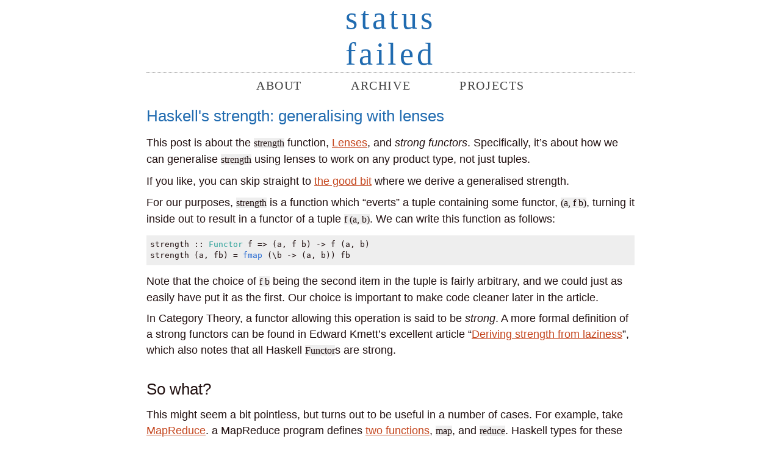

--- FILE ---
content_type: text/html; charset=utf-8
request_url: https://statusfailed.com/blog/2013/01/26/haskells-strength-generalising-with-lenses.html
body_size: 5989
content:
<!doctype html>
<html>
  <head>
    <meta charset="utf-8">
    <title>statusfailed - Haskell's strength: generalising with lenses</title>
    <meta name="viewport" content="width=device-width, initial-scale=1.0">
    <!--<link rel="stylesheet" type="text/css" href="/css/cmun/cmun-serif.css">-->
    <link rel="stylesheet" type="text/css" href="/css/index.css">
    <link rel="stylesheet" type="text/css" href="/css/util.css">
    <link rel="stylesheet" type="text/css" href="/css/pandoc.css">
    <link rel="stylesheet" type="text/css" href="/css/syntax.css">
    <!--<link rel="stylesheet" type="text/css" href="css/main.css"> -->

    <!--
    <link href='http://fonts.googleapis.com/css?family=Goudy+Bookletter+1911'
          rel='stylesheet' type='text/css'>
    <link href='http://fonts.googleapis.com/css?family=Montserrat'
          rel='stylesheet' type='text/css'>
    <link href='http://fonts.googleapis.com/css?family=Source+Sans+Pro:200,300,400,200italic,300italic,400italic'
          rel='stylesheet' type='text/css'>
    <link href='http://fonts.googleapis.com/css?family=Inconsolata' rel='stylesheet' type='text/css'>
    -->

  <script type="text/javascript"
    src="https://cdnjs.cloudflare.com/ajax/libs/mathjax/2.7.1/MathJax.js?config=TeX-AMS-MML_HTMLorMML">
  </script>

  </head>
  <body>
    <div class="main">
      <a class="masthead" href="/">
        <div class="masthead">
          status<br/>failed
        </div>
      </a>
      <div class="spacer"></div>

      <nav class="top">
        <ul>
          <li class="option"><a href="/about.html">about</a></li>
          <li class="option"><a href="/archive.html">archive</a></li>
          <li class="option"><a href="/projects.html">projects</a></li>
        </ul>
      </nav>

      <div class="spacer"></div>
      <div class="content">
        <article class="article spacer">
  <h1>
    <a href="/blog/2013/01/26/haskells-strength-generalising-with-lenses.html">Haskell's strength: generalising with lenses</a>
  </h1>

  <p>This post is about the <code>strength</code> function, <a href="http://hackage.haskell.org/package/lens">Lenses</a>,
and <em>strong functors</em>.
Specifically, it’s about how we can generalise
<code>strength</code> using lenses to work on any product type, not just tuples.</p>
<p>If you like, you can skip straight to <a href="#the-good-bit">the good bit</a>
where we derive a generalised strength.</p>
<p>For our purposes, <code>strength</code> is a function which “everts” a tuple
containing some functor, <code>(a, f b)</code>, turning it inside out to result
in a functor of a tuple <code>f (a, b)</code>.
We can write this function as follows:</p>
<div class="sourceCode" id="cb1"><pre class="sourceCode haskell"><code class="sourceCode haskell"><span id="cb1-1"><a href="#cb1-1" aria-hidden="true" tabindex="-1"></a><span class="ot">strength ::</span> <span class="dt">Functor</span> f <span class="ot">=&gt;</span> (a, f b) <span class="ot">-&gt;</span> f (a, b)</span>
<span id="cb1-2"><a href="#cb1-2" aria-hidden="true" tabindex="-1"></a>strength (a, fb) <span class="ot">=</span> <span class="fu">fmap</span> (\b <span class="ot">-&gt;</span> (a, b)) fb</span></code></pre></div>
<p>Note that the choice of <code>f b</code> being the second item in the tuple is
fairly arbitrary, and we could just as easily have put it as the first.
Our choice is important to make code cleaner later in the article.</p>
<p>In Category Theory, a functor allowing this operation is said to be
<em>strong</em>.
A more formal definition of a strong functors can be found in Edward
Kmett’s excellent article
“<a href="http://comonad.com/reader/2008/deriving-strength-from-laziness/">Deriving strength from laziness</a>”,
which also notes that all Haskell <code>Functor</code>s are strong.</p>
<h2 id="so-what">So what?</h2>
<p>This might seem a bit pointless, but turns out to be useful in a number
of cases. For example, take <a href="http://research.google.com/archive/mapreduce-osdi04-slides/">MapReduce</a>.
a MapReduce program defines <a href="http://research.google.com/archive/mapreduce-osdi04-slides/index-auto-0003.html">two functions</a>,
<code>map</code>, and <code>reduce</code>.
Haskell types for these functions might look like this:</p>
<div class="sourceCode" id="cb2"><pre class="sourceCode haskell"><code class="sourceCode haskell"><span id="cb2-1"><a href="#cb2-1" aria-hidden="true" tabindex="-1"></a><span class="ot">mrMap ::</span> ka <span class="ot">-&gt;</span> va <span class="ot">-&gt;</span> [(kb, vb)]</span>
<span id="cb2-2"><a href="#cb2-2" aria-hidden="true" tabindex="-1"></a><span class="ot">mrReduce ::</span> kb <span class="ot">-&gt;</span> [vb] <span class="ot">-&gt;</span> [output]</span></code></pre></div>
<p>where <code>ka</code> denotes “key type a”, equivalent to <code>in_key</code> from the
MapReduce slides, and “vb” denotes “value b”, equivalent to
<code>intermediate_value</code>.
Let’s suppose we want to write the “identity” reduce function. That is,
a function which yields the output of the <code>mrMap</code> function unchanged.</p>
<p>One such implementation is simply</p>
<div class="sourceCode" id="cb3"><pre class="sourceCode haskell"><code class="sourceCode haskell"><span id="cb3-1"><a href="#cb3-1" aria-hidden="true" tabindex="-1"></a><span class="ot">mrReduce&#39; ::</span> kb <span class="ot">-&gt;</span> [vb] <span class="ot">-&gt;</span> [(kb, vb)]</span>
<span id="cb3-2"><a href="#cb3-2" aria-hidden="true" tabindex="-1"></a>mrReduce&#39; k vs <span class="ot">=</span> <span class="fu">map</span> (\v <span class="ot">-&gt;</span> (k, v)) vs</span></code></pre></div>
<p>But it’s already looking very familiar. We can write that in terms of
<code>strength</code> like this:</p>
<div class="sourceCode" id="cb4"><pre class="sourceCode haskell"><code class="sourceCode haskell"><span id="cb4-1"><a href="#cb4-1" aria-hidden="true" tabindex="-1"></a><span class="ot">mrReduce ::</span> kb <span class="ot">-&gt;</span> [vb] <span class="ot">-&gt;</span> [(kb, vb)]</span>
<span id="cb4-2"><a href="#cb4-2" aria-hidden="true" tabindex="-1"></a>mrReduce k vs <span class="ot">=</span> strength (k, vs)</span>
<span id="cb4-3"><a href="#cb4-3" aria-hidden="true" tabindex="-1"></a></span>
<span id="cb4-4"><a href="#cb4-4" aria-hidden="true" tabindex="-1"></a><span class="co">-- Or even more simply...</span></span>
<span id="cb4-5"><a href="#cb4-5" aria-hidden="true" tabindex="-1"></a>mrReducePF <span class="ot">=</span> <span class="fu">curry</span> strength</span></code></pre></div>
<h2 id="another-example-json-objects-to-keyvalue-pairs">Another example: JSON objects to key/value pairs</h2>
<p>In case you’re not particularly convinced, here’s another example.</p>
<p>Let’s say we’re dealing with a JSON object, and we want to parse it
into a list of keys and values. An example object might look
like this:</p>
<div class="sourceCode" id="cb5"><pre class="sourceCode json"><code class="sourceCode json"><span id="cb5-1"><a href="#cb5-1" aria-hidden="true" tabindex="-1"></a><span class="fu">{</span></span>
<span id="cb5-2"><a href="#cb5-2" aria-hidden="true" tabindex="-1"></a>  <span class="dt">&quot;foo&quot;</span><span class="fu">:</span> <span class="dv">3</span><span class="fu">,</span></span>
<span id="cb5-3"><a href="#cb5-3" aria-hidden="true" tabindex="-1"></a>  <span class="dt">&quot;bar&quot;</span><span class="fu">:</span> <span class="dv">1</span><span class="fu">,</span></span>
<span id="cb5-4"><a href="#cb5-4" aria-hidden="true" tabindex="-1"></a>  <span class="dt">&quot;baz&quot;</span><span class="fu">:</span> <span class="dv">4</span></span>
<span id="cb5-5"><a href="#cb5-5" aria-hidden="true" tabindex="-1"></a><span class="fu">}</span></span></code></pre></div>
<p>And we want to end up with something like this:</p>
<div class="sourceCode" id="cb6"><pre class="sourceCode haskell"><code class="sourceCode haskell"><span id="cb6-1"><a href="#cb6-1" aria-hidden="true" tabindex="-1"></a><span class="ot">result ::</span> [(<span class="dt">Text</span>, <span class="dt">Int</span>)]</span>
<span id="cb6-2"><a href="#cb6-2" aria-hidden="true" tabindex="-1"></a>result <span class="ot">=</span> [(<span class="st">&quot;foo&quot;</span>, <span class="dv">3</span>), (<span class="st">&quot;bar&quot;</span>, <span class="dv">1</span>), (<span class="st">&quot;baz&quot;</span>, <span class="dv">4</span>)]</span></code></pre></div>
<p>We’ll use the excellent <a href="http://hackage.haskell.org/package/aeson"><code>Data.Aeson</code></a> library,
which provides a function
<code>parseJSON :: FromJSON a =&gt; Value -&gt; Parser a</code>
which we can use to encode and decode to and from text.</p>
<p>We can use this, combined with <code>strength</code>, to convert an Object- a
<code>HashMap Text Value</code>- into a list of key/value pairs.</p>
<p>First, we’ll tackle converting a single key/value pair:</p>
<div class="sourceCode" id="cb7"><pre class="sourceCode haskell"><code class="sourceCode haskell"><span id="cb7-1"><a href="#cb7-1" aria-hidden="true" tabindex="-1"></a><span class="ot">parsePair ::</span> <span class="dt">FromJSON</span> v <span class="ot">=&gt;</span> (<span class="dt">Text</span>, <span class="dt">Value</span>) <span class="ot">-&gt;</span> <span class="dt">Parser</span> (<span class="dt">Text</span>, v)</span>
<span id="cb7-2"><a href="#cb7-2" aria-hidden="true" tabindex="-1"></a>parsePair <span class="ot">=</span> strength <span class="op">.</span> over _2 parseJSON</span></code></pre></div>
<!-- a_ -->
<p>Now we can simply apply it to each of the object’s properties and
combine the monadic results using mapM:</p>
<div class="sourceCode" id="cb8"><pre class="sourceCode haskell"><code class="sourceCode haskell"><span id="cb8-1"><a href="#cb8-1" aria-hidden="true" tabindex="-1"></a><span class="ot">parseKVP ::</span> <span class="dt">FromJSON</span> v <span class="ot">=&gt;</span> <span class="dt">Value</span> <span class="ot">-&gt;</span> <span class="dt">Parser</span> [(<span class="dt">Text</span>, v)]</span>
<span id="cb8-2"><a href="#cb8-2" aria-hidden="true" tabindex="-1"></a>parseKVP (<span class="dt">Object</span> ps) <span class="ot">=</span> <span class="fu">mapM</span> parsePair <span class="op">$</span> toList ps</span>
<span id="cb8-3"><a href="#cb8-3" aria-hidden="true" tabindex="-1"></a>parseKVP _ <span class="ot">=</span> mzero</span></code></pre></div>
<h2 id="what-if-its-not-a-pair">What if it’s not a pair?</h2>
<p>We’ve seen that our examples worked out particularly well for us, but
only because we picked an implementation of strength matching our
use-cases. How would we deal with nested Functors as the first item?
For that matter, what about 3- and 4-tuples? In fact, what about
records?</p>
<p>What we want is to be able to use <code>strength</code> on <em>any</em> product type,
including records, with some easy way to specify which field is the
functor we want to evert.</p>
<h2 id="lenses-to-the-rescue">Lenses to the rescue</h2>
<p>Fortunately, the <a href="http://hackage.haskell.org/package/lens">lens</a> package is here to help. This gives us
a nice way of passing around getters and setters, and crucially lets
us do <em>polymorphic updates</em>. That means that when modifying a field, we
can also change its type
(and therefore also the type of the ‘parent’ record).
We’ve seen this already in the definition of <code>parsePair</code>, where the
second item in a tuple was modified “in place”, while changing its type
from <code>Value</code> to <code>Parser v</code>.</p>
<h2 id="the-essence-of-strength">The essence of strength</h2>
<p>Clearly, our new function won’t be able to use pattern matching.
We’ll rewrite the original function without pattern matching first.</p>
<div class="sourceCode" id="cb9"><pre class="sourceCode haskell"><code class="sourceCode haskell"><span id="cb9-1"><a href="#cb9-1" aria-hidden="true" tabindex="-1"></a><span class="ot">strength&#39; ::</span> <span class="dt">Functor</span> f <span class="ot">=&gt;</span> (a, f b) <span class="ot">-&gt;</span> f (a, b)</span>
<span id="cb9-2"><a href="#cb9-2" aria-hidden="true" tabindex="-1"></a>strength&#39; x <span class="ot">=</span> <span class="fu">fmap</span> (g x) (f x)</span>
<span id="cb9-3"><a href="#cb9-3" aria-hidden="true" tabindex="-1"></a>  <span class="kw">where</span> f x <span class="ot">=</span> <span class="fu">snd</span> x</span>
<span id="cb9-4"><a href="#cb9-4" aria-hidden="true" tabindex="-1"></a>        g x <span class="ot">=</span> \b <span class="ot">-&gt;</span> (<span class="fu">fst</span> x, b)</span></code></pre></div>
<p>Note how it’s of the form <code>fmap (g x) (f x)</code>, where:</p>
<ul>
<li><code>f x</code> extracts the functor from the record</li>
<li><code>g x</code> is a function putting values of type <code>b</code> into a tuple</li>
</ul>
<p>We can look at f and g as getters and setters of sorts, which
is exactly what lenses do best. Now we can rewrite it like this:</p>
<div class="sourceCode" id="cb10"><pre class="sourceCode haskell"><code class="sourceCode haskell"><span id="cb10-1"><a href="#cb10-1" aria-hidden="true" tabindex="-1"></a><span class="ot">strength&#39;&#39; ::</span> <span class="dt">Functor</span> f <span class="ot">=&gt;</span> (a, f b) <span class="ot">-&gt;</span> f (a, b)</span>
<span id="cb10-2"><a href="#cb10-2" aria-hidden="true" tabindex="-1"></a>strength&#39;&#39; x <span class="ot">=</span> <span class="fu">fmap</span> (g x) (f x)</span>
<span id="cb10-3"><a href="#cb10-3" aria-hidden="true" tabindex="-1"></a>  <span class="kw">where</span> f <span class="ot">=</span> view _2</span>
<span id="cb10-4"><a href="#cb10-4" aria-hidden="true" tabindex="-1"></a>        g x <span class="ot">=</span> \b <span class="ot">-&gt;</span> set _2 b x</span></code></pre></div>
<h2 id="the-good-bit">The good bit</h2>
<p>From here it’s pretty clear how to proceed: we just need to replace the
hard-coded lens with one passed in as an argument. Note that you’ll
need the RankNTypes extension for this to work (i’m not sure why!)</p>
<div class="sourceCode" id="cb11"><pre class="sourceCode haskell"><code class="sourceCode haskell"><span id="cb11-1"><a href="#cb11-1" aria-hidden="true" tabindex="-1"></a><span class="ot">strong ::</span> <span class="dt">Functor</span> f <span class="ot">=&gt;</span> <span class="dt">Lens</span> s t (f a) a <span class="ot">-&gt;</span> s <span class="ot">-&gt;</span> f t</span>
<span id="cb11-2"><a href="#cb11-2" aria-hidden="true" tabindex="-1"></a>strong l x <span class="ot">=</span> <span class="fu">fmap</span> (set l <span class="op">??</span> x) (view l x)</span></code></pre></div>
<p>Note we’ve replaced the lambda expression using <code>??</code>, an infix version
of <code>flip</code> which you can read as a placeholder for a missing argument.</p>
<p>Finally, to explain the type signature. The type <code>Lens s t a b</code> can be
read as
“A lens into a record of type <code>s</code> to a field of type ‘a’. The field can
be modified to be of type ‘b’, resulting in a record of type ‘t’.”</p>
<p>What we’ve specified is a <code>Lens s t (f a) a</code>, which is a lens on a
record <code>s</code>, containing a field of type <code>f a</code>. The “target” record is of
type <code>t</code>, and has a field of type <code>a</code>- the type of elements of the
functor. Our <code>strong</code> function now returns an <code>f t</code>, the wrapped record.</p>
<p>Finally, some examples of usage:</p>
<div class="sourceCode" id="cb12"><pre class="sourceCode haskell"><code class="sourceCode haskell"><span id="cb12-1"><a href="#cb12-1" aria-hidden="true" tabindex="-1"></a>strong _1 (<span class="dt">Just</span> <span class="st">&quot;hi&quot;</span>, <span class="dv">1</span>) <span class="op">==</span> <span class="dt">Just</span> (<span class="st">&quot;hi&quot;</span>, <span class="dv">1</span>)</span>
<span id="cb12-2"><a href="#cb12-2" aria-hidden="true" tabindex="-1"></a>strong _2 (<span class="st">&quot;key&quot;</span>, [<span class="dv">1</span><span class="op">..</span><span class="dv">3</span>]) <span class="op">==</span> [(<span class="st">&quot;key&quot;</span>, <span class="dv">1</span>), (<span class="st">&quot;key&quot;</span>, <span class="dv">2</span>), <span class="st">&quot;key&quot;</span>, <span class="dv">3</span>)]</span>
<span id="cb12-3"><a href="#cb12-3" aria-hidden="true" tabindex="-1"></a></span>
<span id="cb12-4"><a href="#cb12-4" aria-hidden="true" tabindex="-1"></a><span class="kw">data</span> <span class="dt">KVP</span> k v <span class="ot">=</span> <span class="dt">KVP</span></span>
<span id="cb12-5"><a href="#cb12-5" aria-hidden="true" tabindex="-1"></a>  {<span class="ot"> _key ::</span> k</span>
<span id="cb12-6"><a href="#cb12-6" aria-hidden="true" tabindex="-1"></a>  ,<span class="ot"> _val ::</span> v</span>
<span id="cb12-7"><a href="#cb12-7" aria-hidden="true" tabindex="-1"></a>  }</span>
<span id="cb12-8"><a href="#cb12-8" aria-hidden="true" tabindex="-1"></a>makeLenses &#39;<span class="dt">&#39;KVP</span></span>
<span id="cb12-9"><a href="#cb12-9" aria-hidden="true" tabindex="-1"></a></span>
<span id="cb12-10"><a href="#cb12-10" aria-hidden="true" tabindex="-1"></a>strong val (<span class="dt">KVP</span> <span class="st">&quot;key&quot;</span> [<span class="dv">1</span><span class="op">..</span><span class="dv">3</span>]) <span class="op">==</span> [<span class="dt">KVP</span> { _key <span class="ot">=</span> <span class="st">&quot;Hi&quot;</span>, _val <span class="ot">=</span> <span class="dv">1</span> } <span class="op">...</span> ]</span></code></pre></div>
<p>Pretty cool!</p>
<h2 id="further-down-the-rabbit-hole">Further down the rabbit hole</h2>
<p>This isn’t the end of the story, however. If we examine the type of
<code>strong</code> more closely, we find something interesting.
The <code>Lens</code> type is defined thusly:</p>
<div class="sourceCode" id="cb13"><pre class="sourceCode haskell"><code class="sourceCode haskell"><span id="cb13-1"><a href="#cb13-1" aria-hidden="true" tabindex="-1"></a><span class="kw">type</span> <span class="dt">Lens</span> s t a b <span class="ot">=</span> <span class="dt">Functor</span> f <span class="ot">=&gt;</span> (a <span class="ot">-&gt;</span> f b) <span class="ot">-&gt;</span> s <span class="ot">-&gt;</span> f t</span></code></pre></div>
<p>If we replace these types with those from our earlier definition
of <code>strong</code>, we find that</p>
<div class="sourceCode" id="cb14"><pre class="sourceCode haskell"><code class="sourceCode haskell"><span id="cb14-1"><a href="#cb14-1" aria-hidden="true" tabindex="-1"></a><span class="dt">Lens</span> s t (f a) a <span class="op">==</span> <span class="dt">Functor</span> f <span class="ot">=&gt;</span> (f a <span class="ot">-&gt;</span> f a) <span class="ot">-&gt;</span> s <span class="ot">-&gt;</span> f t</span></code></pre></div>
<p>Which means that given a lens of this type, we can apply it to the
identity function, and obtain the very same function:</p>
<div class="sourceCode" id="cb15"><pre class="sourceCode haskell"><code class="sourceCode haskell"><span id="cb15-1"><a href="#cb15-1" aria-hidden="true" tabindex="-1"></a><span class="ot">strong&#39; ::</span> <span class="dt">Lens</span> s t (f a) a <span class="ot">-&gt;</span> s <span class="ot">-&gt;</span> f t</span>
<span id="cb15-2"><a href="#cb15-2" aria-hidden="true" tabindex="-1"></a>strong&#39; l <span class="ot">=</span> l <span class="fu">id</span></span></code></pre></div>
<p>As it turns out, this function is already <em>in</em> Control.Lens, as the
<a href="http://hackage.haskell.org/packages/archive/lens/3.8.4/doc/html/Control-Lens-Traversal.html#v:sequenceAOf"><code>sequenceAOf</code></a> function, which goes even further to work
on <code>LensLike</code> lenses which don’t even require the Functor constraint
for <code>f</code>.</p>

  <address class="footer">Paul</address>
  &mdash;
  <time datetime="2013-01-26" class="footer">2013-01-26</time>
</article>

      </div>
      <footer>
      You're still here?<br/>
      It's over!<br/>
      Go home.<br/>
      <br/>
      Go.
      </footer>
    </div>
  </body>
</html>


--- FILE ---
content_type: text/css
request_url: https://statusfailed.com/css/index.css
body_size: 814
content:
body{font-style:normal;font-family:sans-serif;font-weight:400;background:#fff;color:rgb(32,15,15)}*{padding:0;margin:0}::selection{background-color:#206BB0;color:#EEE}h1>a,h2>a{text-decoration:none}a:link{color:rgb(196,69,29)}a:hover{text-decoration:underline}a:active{color:rgb(196,69,29)}a:visited{color:rgb(171,105,84)}h1>a:link{color:#206BB0}h1>a:visited{color:#103660}li.archive-item{list-style-type:lower-greek}a.masthead{text-decoration:none}div.masthead{font-family:'Goudy Bookletter 1911',serif;width:100%;font-size:3.25em;text-transform:lowercase;border-bottom:1px dotted #888;letter-spacing:0.1em;color:#206BB0;text-align:center;text-decoration:none}nav.top{text-align:center}nav.top ul{padding:0em;list-style-type:none;display:inline-block;text-align:center;text-transform:uppercase;letter-spacing:0.1em;margin-bottom:0.5em;margin:0 auto}nav.top li{font-family:'Goudy Bookletter 1911',serif;list-style-type:none;float:left}nav.top a{font-size:1.25em;padding:0.5em 2em;display:block;color:#444444;text-decoration:none;border-bottom:0.1em solid transparent;font-family:serif}nav.top a:hover{color:#206BB0;border-bottom:0.1em solid #206BB0}@media screen and (max-width:50em){nav.top li{float:none}}article p>img{max-width:100%;margin:auto;display:block}article figure{text-align:center}.profile{margin-left:1em;float:right}.profile img{border-radius:10%}.profile .social{margin-left:auto;margin-right:auto;width:100%;text-align:center}.profile a{text-decoration:none;margin-left:0.5em;margin-right:0.5em}article{padding:0em;font-size:1.1em;line-height:150%;margin-left:auto;margin-right:auto;word-wrap:break-word}article>p{margin-top:0.5em;margin-bottom:0.5em}article .footer{font-style:italic;font-weight:normal;font-size:small;display:inline}footer{clear:both;font-family:'Goudy Bookletter 1911',serif;display:block;padding-top:inherit;font-size:0.75em;font-style:italic;width:100%;text-align:center;margin-top:0.5em}

--- FILE ---
content_type: text/css
request_url: https://statusfailed.com/css/util.css
body_size: 188
content:
.main{max-width:50em;margin:0 auto}.separator{display:block;border-bottom:1px dotted}.spacer{clear:both}div.left{float:left;clear:left}div.right{float:right;clear:right}@media screen and (max-width:50em){div.content{padding:0.5em}}

--- FILE ---
content_type: text/css
request_url: https://statusfailed.com/css/pandoc.css
body_size: 573
content:
article>h1:first-of-type{padding-top:0;margin-top:0.25em;line-height:1.2}h1,h2,h3,h4,h5{font-weight:600;margin-bottom:0.6em;margin-top:1.4em;font-weight:normal}ul,ol{padding:1em}ul>li{list-style-type:circle}div.figure{margin-top:0.5em;margin-bottom:0.5em;padding-top:0.5em;padding-bottom:0.5em;border:1px solid #ddd;border-left:none;border-right:none;text-align:center;font-weight:400}div.figure img,figure img{margin-left:auto;margin-right:auto;display:block;max-width:100%}code{font-size:0.9em;background-color:#eee;font-family:'Inconsolata',serif}pre>code{margin-top:1em;margin-bottom:1em;padding:0.5em;background-color:#eee;display:block;font-family:monospace;line-height:1.4em;overflow:scroll}blockquote{margin:1em 2em 1em 2em;padding:0 0 0 1em;display:block;font-family:'Goudy Bookletter 1911',serif;border-left:4px solid #eee}table{width:100%;margin:1em}tr.header>th{font-weight:200;font-size:1.2em}th,td{padding-right:1em;padding-left:1em}.tikzpicture{height:200px;display:block;margin-right:auto;margin-left:auto}sup,sub{line-height:0;position:relative;vertical-align:baseline}sup{top:-0.4em}sub{bottom:-0.2em}

--- FILE ---
content_type: text/css
request_url: https://statusfailed.com/css/syntax.css
body_size: 229
content:
pre.sourceCode,table.sourceCode,table.sourceCode *{font-family:monospace}code.sourceCode span.kw{color:#b58900;font-weight:bold}code.sourceCode span.dt{color:#2aa198}code.sourceCode span.dv{color:#586e75}code.sourceCode span.bn{color:#cb4b16}code.sourceCode span.fl{color:#2aa198}code.sourceCode span.ch{color:#dc322f}code.sourceCode span.st{color:#d33682}code.sourceCode span.co{color:#586e75;font-style:italic}code.sourceCode span.ot{}code.sourceCode span.al{color:#859900;font-weight:bold}code.sourceCode span.fu{color:#286BD2}code.sourceCode span.re{}code.sourceCode span.er{color:#dc322f;font-weight:bold}